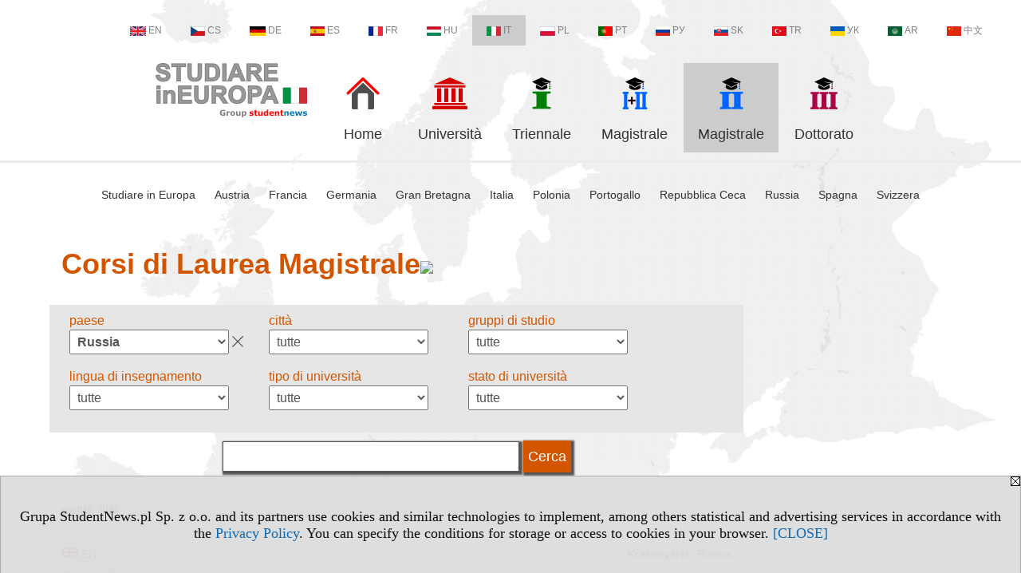

--- FILE ---
content_type: text/html; charset=UTF-8
request_url: https://magistrale.studiareineuropa.eu/serwis.php?s=3587&pok=74983&pa=135
body_size: 8168
content:
<!DOCTYPE HTML>
<html lang="it">
<head>
<meta http-equiv="Content-Type" content="text/html; charset=utf-8">
<title>Russia - Corsi di Laurea Magistrale - Programmi del secondo ciclo (master) - v.IT, study (II) - studiareineuropa.eu</title>
<meta name="Description" content="Corsi di Laurea Magistrale - versione italiana. Programmi del secondo ciclo. I programmi del secondo ciclo hanno durata biennale, corrispondente a 120 crediti (CFU/CFA).">
<meta name="Keywords" content="serwis, magistrale laurea corso master programmi corsi ciclo biennale">

<meta http-equiv="expires" content="0">
<meta name="viewport" content="width=device-width">
<meta name="robots" content="index, follow">
<LINK REL="Stylesheet" HREF="https://studiareineuropa.eu/styl.php" TYPE="text/css">
<LINK REL="Stylesheet" HREF="/styl.php?s3587" TYPE="text/css">
<meta name="language" content="it"> <meta property="og:title" content="Russia - Corsi di Laurea Magistrale - Programmi del secondo ciclo (master) - v.IT, study (II) - studiareineuropa.eu" /><meta property="og:description" content="Corsi di Laurea Magistrale - versione italiana. Programmi del secondo ciclo. I programmi del secondo ciclo hanno durata biennale, corrispondente a 120 crediti (CFU/CFA)." />

<script type="text/javascript" src="https://studiareineuropa.eu/js/adserver/adserwer.ad/ads.js"></script><script type="text/javascript" src="https://studiareineuropa.eu/js/funkcje_it.js?a5"></script>
<!-- Global site tag (gtag.js) - Google Analytics -->
<script async src="https://www.googletagmanager.com/gtag/js?id=G-Q35XXLTF7M"></script>
<script>
window.dataLayer=window.dataLayer || [];
function gtag(){dataLayer.push(arguments);}
gtag('js', new Date());
gtag('config', 'G-Q35XXLTF7M', {'linker': {'domains': ['studentnews.eu','undergraduatestudy.eu','postgraduatestudy.eu','studies-in-europe.eu','full-timestudy.eu','part-timestudy.eu','studies-in-english.pl','studies-in-poland.pl','distancelearningstudy.eu','doctoralstudy.eu','mba-studies.eu','top-mba.eu','studiaweuropie.eu','studiumineuropa.eu','avrupadaokuma.eu','etudiereneurope.eu','estudiareneuropa.eu','estudarnaeuropa.eu','studiumvevrope.eu','studiumveurope.eu','tanulmanyokeuropaban.eu','studijoseuropoje.eu','studierieuropa.eu','studii-in-europa.eu','studerenineuropa.eu','opiskelueuroopassa.eu','studiranjeuevropi.eu','studiranjeueuropi.eu','studijvevropi.eu','dualstudies.eu']}});
var gl_ga=true;
</script>
<script>var pmenu_odwrotnie=true;var pmenu_styl1=true;</script>

</head>
<body>
<script>
var i,ARRcookies=document.cookie.split(";"),ciastka_komunikat_pokaz=true;
for (i=0;i<ARRcookies.length;i++)
   {
   if (ARRcookies[i].indexOf("komunikat_cookie=pokazany")!=-1)
      ciastka_komunikat_pokaz=false;
   }

if (ciastka_komunikat_pokaz)
   {    
   document.writeln("<div style=\"background:#ddd; color:#000; border:1px solid #aaa; position:fixed; bottom:0; left:0; right:0; text-align:center; opacity:0.95; z-index:99; font-size:18px; font-family:Tahoma;\" id=\"pasek_komunikat_cookie\"><a onclick=\"this.parentNode.style.display='none'; return false;\" href=\"\"><img src=\"/img/drobne/X.GIF\" style=\"float:right;\"></a><div style=\"padding:40px 20px;\">Grupa StudentNews.pl Sp. z o.o. and its partners use cookies and similar technologies to implement, among others statistical and advertising services in accordance with the <a href=\"https://studiareineuropa.eu/terms/it\">Privacy Policy</a>. You can specify the conditions for storage or access to cookies in your browser. <a onclick=\"this.parentNode.parentNode.style.display='none'; return false;\" href=\"\">[CLOSE]</a><style>body {padding-bottom:140px;}</style></div></div>");
   var date = new Date();
	date.setTime(date.getTime()+(30*24*60*60*1000));  
   document.cookie="komunikat_cookie=pokazany; expires=" + date.toGMTString() + "; path=/; domain=.studiareineuropa.eu; ";
   }
</script>
<div class="s_calosc s_calosc_iko_3"><div class="iko_3"><div class="iko_iko"><div class="iko_i"><a href="https://www.studentnews.eu"  ><img src="/img/sd/flags/h12/English.png" />EN</a></div><div class="iko_i"><a href="https://www.studiumvevrope.eu"  ><img src="/img/sd/flags/h12/Czech.png" />CS</a></div><div class="iko_i"><a href="https://www.studiumineuropa.eu"  ><img src="/img/sd/flags/h12/German.png" />DE</a></div><div class="iko_i"><a href="https://www.estudiareneuropa.eu"  ><img src="/img/sd/flags/h12/Spanish.png" />ES</a></div><div class="iko_i"><a href="https://www.etudiereneurope.eu"  ><img src="/img/sd/flags/h12/French.png" />FR</a></div><div class="iko_i"><a href="https://www.tanulmanyokeuropaban.eu"  ><img src="/img/sd/flags/h12/Hungarian.png" />HU</a></div><div class="iko_i wybr"><a href="https://www.studiareineuropa.eu"  ><img src="/img/sd/flags/h12/Italian.png" />IT</a></div><div class="iko_i"><a href="https://www.studiaweuropie.eu"  ><img src="/img/sd/flags/h12/Polish.png" />PL</a></div><div class="iko_i"><a href="https://www.estudarnaeuropa.eu"  ><img src="/img/sd/flags/h12/Portuguese.png" />PT</a></div><div class="iko_i"><a href="https://www.ru.studies-in-europe.eu"  ><img src="/img/sd/flags/h12/Russian.png" />РУ</a></div><div class="iko_i"><a href="https://www.studiumveurope.eu"  ><img src="/img/sd/flags/h12/Slovak.png" />SK</a></div><div class="iko_i"><a href="https://www.avrupadaokuma.eu"  ><img src="/img/sd/flags/h12/Turkish.png" />TR</a></div><div class="iko_i"><a href="https://www.navchannya-v-yevropi.studies-in-europe.eu"  ><img src="/img/sd/flags/h12/Ukrainian.png" />УК</a></div><div class="iko_i"><a href="https://www.ar.studies-in-europe.eu"  ><img src="/img/sd/flags/h12/Arabic.png" />AR</a></div><div class="iko_i"><a href="https://www.zh.studies-in-europe.eu"  ><img src="/img/sd/flags/h12/Chinese.png" />中文</a></div></div></div></div>

<!-- górna ramka - logo i baner -->
<div class="ab15 acccccb"><script language="JavaScript" type="text/javascript">
<!--
okno_szer=document.body.clientWidth;
var arg;
// arg=document.location;
arg='p='+escape(document.location)+'&amp;s=3587';
arg+='&amp;tr='+(typeof tr83 !== 'undefined'?tr83:0)+'';
if (okno_szer>900 /*https://bugzilla.mozilla.org/show_bug.cgi?id=1071620*/&&okno_szer!=980)
   document.writeln('<'+'scr'+'ipt language="JavaScript" type="text/javascript" src="https://studentnews.pl/bb.php?'+arg+'"></'+'scr'+'ipt>');
else
   if (okno_szer>1)
      document.writeln('<'+'scr'+'ipt language="JavaScript" type="text/javascript" src="https://studentnews.pl/bb.php?usyt=10&amp;'+arg+'"></'+'scr'+'ipt>');
//-->
</script></div>
<div class="s_calosc s_calosc_gora" id="naglowek_strony">
<div class="s_gora">
<div><div class="gora"><span id="pmenu_h_cont"></span><div class="gora_l"><div>
<A HREF="https://www.studiareineuropa.eu"><img src="https://studiareineuropa.eu/img/logo/studiareineuropa.eu_.png" border="0" alt="studiareineuropa.eu" vspace=0 id="logo_domeny" width="190" height="68"></A>
</div></div><div class="gora_s"></div><div class="gora_p hmenu1"><div class="iko_iko pmenue"><div class="iko_i"><a href="https://www.studiareineuropa.eu"  ><img src="/img/sd/icons/uni/logo-right/int/home.png" /><br>Home</a></div><div class="iko_i"><a href="https://universita.studiareineuropa.eu"  ><img src="/img/sd/icons/uni/logo-right/int/uni.png" /><br>Università</a></div><div class="iko_i"><a href="https://triennale.studiareineuropa.eu"  ><img src="/img/sd/icons/uni/logo-right/int/I.png" /><br>Triennale</a></div><div class="iko_i"><a href="https://magistrale.studiareineuropa.eu/serwis.php?s=4008&pok=76754"  ><img src="/img/sd/icons/uni/logo-right/int/I+II.png" /><br>Magistrale</a></div><div class="iko_i wybr"><a href="https://magistrale.studiareineuropa.eu"  ><img src="/img/sd/icons/uni/logo-right/int/II.png" /><br>Magistrale</a></div><div class="iko_i"><a href="https://dottorato.studiareineuropa.eu"  ><img src="/img/sd/icons/uni/logo-right/int/III.png" /><br>Dottorato</a></div></div></div><div class="nic3"></div></div></div>





<div><div class="l_zakl_gr hmenu1 pmenue l_zakl_gr_dol" style=""><div class="dod xxzwi"> <div class="elem"><a href="https://www.studiareineuropa.eu"  >Studiare in Europa</a></div><div class="elem"><a href="https://austria.studiareineuropa.eu"  >Austria</a></div><div class="elem"><a href="https://francia.studiareineuropa.eu/"  >Francia</a></div><div class="elem"><a href="https://germania.studiareineuropa.eu"  >Germania</a></div><div class="elem"><a href="https://gran-bretagna.studiareineuropa.eu"  >Gran Bretagna</a></div><div class="elem"><a href="https://italia.studiareineuropa.eu"  >Italia</a></div><div class="elem"><a href="https://polonia.studiareineuropa.eu/"  >Polonia</a></div><div class="elem"><a href="https://portogallo.studiareineuropa.eu"  >Portogallo</a></div><div class="elem"><a href="https://repubblica-ceca.studiareineuropa.eu"  >Repubblica Ceca</a></div><div class="elem"><a href="https://russia.studiareineuropa.eu"  >Russia</a></div><div class="elem"><a href="https://spagna.studiareineuropa.eu/"  >Spagna</a></div><div class="elem"><a href="https://svizzera.studiareineuropa.eu/"  >Svizzera</a></div> </div></div></div>

</div><!-- /s_gora -->
</div><!-- /s_calosc -->
<script language="JavaScript" type="text/javascript">
<!--
{
var arg;
arg=document.location;
arg=escape(arg)+'&s=3587&tr='+(typeof tr83 !== 'undefined'?tr83:0)+'';
if (document.body.clientWidth>1420)
{
if (document.body.clientWidth>1540)
   {
//    document.writeln('<'+'scr'+'ipt language="JavaScript" type="text/javascript" src="https://studentnews.pl/bb.php?usyt=6&amp;p='+arg+'"></'+'scr'+'ipt>');
//    document.writeln('<'+'scr'+'ipt language="JavaScript" type="text/javascript" src="https://studentnews.pl/bb.php?usyt=7&amp;p='+arg+'"></'+'scr'+'ipt>');
   }
else
   {
   document.writeln('<'+'scr'+'ipt language="JavaScript" type="text/javascript" src="https://studentnews.pl/bb.php?usyt=5&amp;p='+arg+'"></'+'scr'+'ipt>');
   document.writeln('<'+'scr'+'ipt language="JavaScript" type="text/javascript" src="https://studentnews.pl/bb.php?usyt=8&amp;p='+arg+'"></'+'scr'+'ipt>');
   }
}
//document.writeln('<'+'scr'+'ipt language="JavaScript" type="text/javascript" src="https://studentnews.pl/bb.php?usyt=9&amp;p='+arg+'"></'+'scr'+'ipt>');
if (document.body.clientWidth<=900)
   stck("https://studentnews.pl","/bb.php?usyt=33&p="+arg);
}
//-->
</script>

<div class="s_calosc glowna s_calosc_glowna">
<!-- glówna -->
<div class="s_middle">

<div class="s_lewa"><!-- lewa ramka --></div><!-- /s_lewa -->

<!-- srodkowa ramka -->
<div class="s_srodek" id="s_srodek">

<div></div>
<h1 class="srodek_naglowek" id="srodek_naglowek_s">Corsi di Laurea Magistrale<img src="https://studentnews.pl/st_new.php?typ=pok&id1=74983&p=0" width="1" height="1"></h1>
<div class="uczelnie"><!-- nduX8pocz --><form action="serwis.php" method="GET" name="warunki" ><input type="hidden" name="s" value="3587"><input type="hidden" name="pok" value="74983"><table cellspacing="0" cellpadding="0" border="0" align="center" class="iu_sz"><tbody class="zwi zwi2"><tr class="iu_sz_gr"><td>paese</td><td> <select name="pa" size="1" onchange="this.form.submit()" class="rownalistadluga form_elem_wybrany"> <option value="">tutte</option>  <option value="105">Andorra</option>  <option value="102">Austria</option>  <option value="103">Belgio</option>  <option value="109">Croazia</option>  <option value="113">Danimarca</option>  <option value="114">Estonia</option>  <option value="115">Finlandia</option>  <option value="116">Francia</option>  <option value="132">Germania</option>  <option value="101">Gran Bretagna</option>  <option value="118">Grecia</option>  <option value="122">Irlanda</option>  <option value="123">Islanda</option>  <option value="147">Italia</option>  <option value="127">Lettonia</option>  <option value="124">Liechtenstein</option>  <option value="126">Lussemburgo</option>  <option value="129">Malta</option>  <option value="131">Monaco</option>  <option value="133">Norvegia</option>  <option value="121">Olanda</option>  <option value="100">Polonia</option>  <option value="134">Portogallo</option>  <option value="112">Repubblica Ceca</option>  <option value="136">Romania</option>  <option value="135" selected >Russia</option>  <option value="137">San Marino</option>  <option value="138">Serbia</option>  <option value="139">Slovacchia</option>  <option value="140">Slovenia</option>  <option value="120">Spagna</option>  <option value="142">Svezia</option>  <option value="141">Svizzera</option>  <option value="146">Ungheria</option>  <option value="145">Vaticano</option> </select></td></tr><tr class="iu_sz_gr"><td>città</td><td> <select name="m" size="1" onchange="this.form.submit()" class="rownalistadluga"> <option value="">tutte</option>  <option value="1075">Abakan</option>  <option value="1024">Arkhangelsk</option>  <option value="1026">Astrakhan</option>  <option value="1014">Barnaul</option>  <option value="1006">Belgorod</option>  <option value="990">Biisk</option>  <option value="1741">Birobidzhan</option>  <option value="1058">Blagoveshchensk</option>  <option value="1071">Bratsk</option>  <option value="1067">Brjansk</option>  <option value="1085">Chaykovsky</option>  <option value="992">Cheboksary</option>  <option value="1002">Chelyabinsk</option>  <option value="1064">Cherepovets</option>  <option value="1050">Elista</option>  <option value="1030">Gorno-Altaisk</option>  <option value="1081">Grozny</option>  <option value="993">Irkutsk</option>  <option value="1033">Ivanovo</option>  <option value="1004">Izhevsk</option>  <option value="1044">Kaliningrad</option>  <option value="1066">Kaluga</option>  <option value="999">Kazan</option>  <option value="989">Kemerovo</option>  <option value="1015">Khabarovsk</option>  <option value="1048">Khanty-Mansiysk</option>  <option value="1056">Khimki</option>  <option value="1055">Kirov</option>  <option value="1074">Komsomolsk-on-Amur</option>  <option value="1062">Kostroma</option>  <option value="1021">Krasnodar</option>  <option value="1003">Krasnoyarsk</option>  <option value="1040">Kurgan</option>  <option value="1045">Kursk</option>  <option value="1061">Kyzyl</option>  <option value="1052">Lipetsk</option>  <option value="1751">Ljubercy</option>  <option value="1063">Magnitogorsk</option>  <option value="1010">Makhachkala</option>  <option value="1042">Maykop</option>  <option value="1070">Michurinsk</option>  <option value="984">Mosca</option>  <option value="1007">Murmansk</option>  <option value="1023">Nalchik</option>  <option value="1065">Nizhnevartovsk</option>  <option value="991">Nizhny Novgorod</option>  <option value="1049">Novocherkassk</option>  <option value="986">Novosibirsk</option>  <option value="1034">Omsk</option>  <option value="1060">Orel</option>  <option value="1019">Orenburg</option>  <option value="1053">Penza</option>  <option value="1016">Perm</option>  <option value="1078">Persianovsky</option>  <option value="1008">Petrozavodsk</option>  <option value="1068">Pskov</option>  <option value="1082">Pushchino</option>  <option value="1035">Pyatigorsk</option>  <option value="988">Rostov-on-Don</option>  <option value="1054">Ryazan</option>  <option value="1012">Samara</option>  <option value="985">San Pietroburgo</option>  <option value="1009">Saransk</option>  <option value="994">Saratov</option>  <option value="1755">Sebastopoli</option>  <option value="1331">Simferopol</option>  <option value="1029">Smolensk</option>  <option value="1757">Soči</option>  <option value="1036">Stavropol</option>  <option value="1017">Tambov</option>  <option value="1038">Togliatti</option>  <option value="987">Tomsk</option>  <option value="1020">Tula</option>  <option value="1031">Tver</option>  <option value="1013">Tyumen</option>  <option value="1022">Ufa</option>  <option value="1072">Ukhta</option>  <option value="1018">Ulan-Ude</option>  <option value="995">Ulyanovsk</option>  <option value="1759">Ussurijsk</option>  <option value="1046">Vladikavkaz</option>  <option value="1027">Vladimir</option>  <option value="998">Vladivostok</option>  <option value="996">Volgograd</option>  <option value="1000">Vologda</option>  <option value="1001">Voronezh</option>  <option value="1039">Yakutsk</option>  <option value="1025">Yaroslavl</option>  <option value="997">Yekaterinburg</option>  <option value="1073">Yelets</option>  <option value="1037">Yoshkar-Ola</option> </select></td></tr><tr class="iu_sz_gr"><td>gruppi di studio</td><td> <select name="kg" size="1" onchange="this.form.submit()" class="rownalistadluga"> <option value="">tutte</option>  <option value="22">agricoltura, silvicoltura, pesca, medicina veterinaria</option>  <option value="11">biologia</option>  <option value="6">delle arti</option>  <option value="10">giornalismo ed informazione</option>  <option value="9">giurisprudenza</option>  <option value="16">informatica</option>  <option value="5">lingue</option>  <option value="15">matematica e scienze statistiche</option>  <option value="17">medicina, salute</option>  <option value="1">pedagogia</option>  <option value="26">protezione e sicurezza</option>  <option value="19">scienze e tecnologie</option>  <option value="8">scienze economiche </option>  <option value="12">scienze fisiche, ambiente</option>  <option value="7">scienze sociali</option>  <option value="29">sport, turismo, servizio</option>  <option value="3">studi umanistici</option> </select></td></tr><tr class="iu_sz_gr"><td>lingua di insegnamento</td><td> <select name="kj" size="1" onchange="this.form.submit()" class="rownalistadluga"> <option value="">tutte</option>  <option value="2">inglese</option>  <option value="27">russo</option> </select></td></tr><tr class="iu_sz_gr"><td>tipo di università</td><td> <select name="r" size="1" onchange="this.form.submit()" class="rownalistadluga"> <option value="">tutte</option>  <option value="24"> università</option>  <option value="25">accademia</option>  <option value="80">istituto</option> </select></td></tr><tr class="iu_sz_gr"><td>stato di università</td><td> <select name="st" size="1" onchange="this.form.submit()" class="rownalistadluga"> <option value="">tutte</option>  <option value="1">statali</option>  <option value="2">non statali</option> </select></td></tr><noscript><tr><td colspan='2' align=center><input type="submit" value="mostra la lista" /></td></tr></noscript></tbody></table><div class="iu_sz_szukaj"><input type="text" name="szukaj" value="" size="25" maxlength="255"><input type="submit" name="x" value="Cerca" /></div></form><!-- nduX8kon --><div class="pod_tabela"><div class="znalezionych">risultati: 3080</div></div><div class="iu_wykaz iu_wykaz_kierunki"><div class="elem"><div class="jezyk" title="Studi in lingua inglese"><img src="/img/ikonki/jezyki/en.png" alt="en"> en</div><div class="miasto">Krasnoyarsk, Russia</div><div class="kierunek"><a href="https://magistrale.studiareineuropa.eu/serwis.php?s=3587&pok=74983&id=2478&amp;kier=45724,20&amp;pa=135&amp;muz=u">Attività bancaria</a></div><div class="parametry"><div class="grupa">gruppi di studio: <span class="wartosc">scienze economiche </span></div></div><div class="uczelnia"><a href="https://universita.studiareineuropa.eu/s/3545/74980-versione-italiana/2478-Sibirskij-federalnyj-universitet.htm?pa=135&amp;muz=u">Сибирский федеральный университет</a></div></div><div class="elem"><div class="jezyk" title="Studi in lingua inglese"><img src="/img/ikonki/jezyki/en.png" alt="en"> en</div><div class="miasto">Mosca, Russia</div><div class="kierunek"><a href="https://magistrale.studiareineuropa.eu/serwis.php?s=3587&pok=74983&id=6996&amp;kier=1264,20&amp;pa=135&amp;muz=u">Bioinformatica</a></div><div class="parametry"><div class="grupa">gruppi di studio: <span class="wartosc">biologia</span></div></div><div class="uczelnia"><a href="https://universita.studiareineuropa.eu/s/3545/74980-versione-italiana/6996-Moskovskij-fiziko-tehniceskij-institut.htm?pa=135&amp;muz=u">Московский физико-технический институт</a></div></div><div style="clear:both; text-align:center;"><script language="JavaScript" type="text/javascript">
<!--
var arg;
arg=document.location;
arg=escape(arg)+'&s=3587&tr='+(typeof tr83 !== 'undefined'?tr83:0)+'';
okno_szer=document.body.clientWidth;
if (okno_szer>900 /*https://bugzilla.mozilla.org/show_bug.cgi?id=1071620*/&&okno_szer!=980)
    nrml("https://studentnews.pl","/bb.php?usyt=3&class=elem&p="+arg,{aContTdColspan:0});
else
   if (okno_szer>1)
       nrml("https://studentnews.pl","/bb.php?usyt=14&class=elem&p="+arg,{aContTdColspan:0});
//-->
</script></div><div class="elem"><div class="jezyk" title="Studi in lingua inglese"><img src="/img/ikonki/jezyki/en.png" alt="en"> en</div><div class="miasto">Tyumen, Russia</div><div class="kierunek"><a href="https://magistrale.studiareineuropa.eu/serwis.php?s=3587&pok=74983&id=2483&amp;kier=876,20&amp;pa=135&amp;muz=u">Biologia</a></div><div class="parametry"><div class="grupa">gruppi di studio: <span class="wartosc">biologia</span></div></div><div class="uczelnia"><a href="https://universita.studiareineuropa.eu/s/3545/74980-versione-italiana/2483-Tumenskij-gosudarstvennyj-universitet.htm?pa=135&amp;muz=u">Тюменский государственный университет</a></div></div><div class="elem"><div class="jezyk" title="Studi in lingua inglese e russo"><img src="/img/ikonki/jezyki/en.png" alt="en"> en <img src="/img/ikonki/jezyki/ru.png" alt="ru"> ru</div><div class="miasto">San Pietroburgo, Russia</div><div class="kierunek"><a href="https://magistrale.studiareineuropa.eu/serwis.php?s=3587&pok=74983&id=7044&amp;kier=164208,20&amp;pa=135&amp;muz=u">Biotecnologia</a></div><div class="parametry"><div class="grupa">gruppi di studio: <span class="wartosc">scienze e tecnologie</span></div></div><div class="uczelnia"><a href="https://universita.studiareineuropa.eu/s/3545/74980-versione-italiana/7044-Universitet-ITMO.htm?pa=135&amp;muz=u">Университет ИТМО</a></div></div><div class="elem"><div class="jezyk" title="Studi in lingua inglese"><img src="/img/ikonki/jezyki/en.png" alt="en"> en</div><div class="miasto">Chelyabinsk, Russia</div><div class="kierunek"><a href="https://magistrale.studiareineuropa.eu/serwis.php?s=3587&pok=74983&id=7059&amp;kier=745,20&amp;pa=135&amp;muz=u">Biotecnologia</a></div><div class="parametry"><div class="grupa">gruppi di studio: <span class="wartosc">scienze e tecnologie</span></div></div><div class="uczelnia"><a href="https://universita.studiareineuropa.eu/s/3545/74980-versione-italiana/7059-Uzno-Uralskij-gosudarstvennyj-universitet.htm?pa=135&amp;muz=u">Южно-Уральский государственный университет</a></div></div><div class="elem"><div class="jezyk" title="Studi in lingua inglese e russo"><img src="/img/ikonki/jezyki/en.png" alt="en"> en <img src="/img/ikonki/jezyki/ru.png" alt="ru"> ru</div><div class="miasto">Chelyabinsk, Russia</div><div class="kierunek"><a href="https://magistrale.studiareineuropa.eu/serwis.php?s=3587&pok=74983&id=7059&amp;kier=164208,20&amp;pa=135&amp;muz=u">Biotecnologia</a></div><div class="parametry"><div class="grupa">gruppi di studio: <span class="wartosc">scienze e tecnologie</span></div></div><div class="uczelnia"><a href="https://universita.studiareineuropa.eu/s/3545/74980-versione-italiana/7059-Uzno-Uralskij-gosudarstvennyj-universitet.htm?pa=135&amp;muz=u">Южно-Уральский государственный университет</a></div></div><div class="elem"><div class="jezyk" title="Studi in lingua inglese"><img src="/img/ikonki/jezyki/en.png" alt="en"> en</div><div class="miasto">Mosca, Russia</div><div class="kierunek"><a href="https://magistrale.studiareineuropa.eu/serwis.php?s=3587&pok=74983&id=6996&amp;kier=55136,20&amp;pa=135&amp;muz=u">Biotecnologie mediche</a></div><div class="parametry"><div class="grupa">gruppi di studio: <span class="wartosc">medicina, salute</span></div></div><div class="uczelnia"><a href="https://universita.studiareineuropa.eu/s/3545/74980-versione-italiana/6996-Moskovskij-fiziko-tehniceskij-institut.htm?pa=135&amp;muz=u">Московский физико-технический институт</a></div></div><div style="clear:both; text-align:center;"><script language="JavaScript" type="text/javascript">
<!--
if (okno_szer>900 /*https://bugzilla.mozilla.org/show_bug.cgi?id=1071620*/&&okno_szer!=980)
    document.writeln('');
else
   if (okno_szer>1)
       nrml("https://studentnews.pl","/bb.php?usyt=15&class=elem&p="+arg,{aContTdColspan:0});
//-->
</script></div><div class="elem"><div class="jezyk" title="Studi in lingua inglese"><img src="/img/ikonki/jezyki/en.png" alt="en"> en</div><div class="miasto">Vladivostok, Russia</div><div class="kierunek"><a href="https://magistrale.studiareineuropa.eu/serwis.php?s=3587&pok=74983&id=4570&amp;kier=35796,20&amp;pa=135&amp;muz=u">Biotecnologie molecolari</a></div><div class="parametry"><div class="grupa">gruppi di studio: <span class="wartosc">biologia</span></div></div><div class="uczelnia"><a href="https://universita.studiareineuropa.eu/s/3545/74980-versione-italiana/4570-Dalnevostocnyj-federalnyj-universitet.htm?pa=135&amp;muz=u">Дальневосточный федеральный университет</a></div></div><div class="elem"><div class="jezyk" title="Studi in lingua inglese e russo"><img src="/img/ikonki/jezyki/en.png" alt="en"> en <img src="/img/ikonki/jezyki/ru.png" alt="ru"> ru</div><div class="miasto">Chelyabinsk, Russia</div><div class="kierunek"><a href="https://magistrale.studiareineuropa.eu/serwis.php?s=3587&pok=74983&id=7059&amp;kier=164252,20&amp;pa=135&amp;muz=u">Chimica</a></div><div class="parametry"><div class="grupa">gruppi di studio: <span class="wartosc">scienze fisiche, ambiente</span></div></div><div class="uczelnia"><a href="https://universita.studiareineuropa.eu/s/3545/74980-versione-italiana/7059-Uzno-Uralskij-gosudarstvennyj-universitet.htm?pa=135&amp;muz=u">Южно-Уральский государственный университет</a></div></div><div class="elem"><div class="jezyk" title="Studi in lingua inglese"><img src="/img/ikonki/jezyki/en.png" alt="en"> en</div><div class="miasto">Chelyabinsk, Russia</div><div class="kierunek"><a href="https://magistrale.studiareineuropa.eu/serwis.php?s=3587&pok=74983&id=7059&amp;kier=924,20&amp;pa=135&amp;muz=u">Diritto</a></div><div class="parametry"><div class="grupa">gruppi di studio: <span class="wartosc">giurisprudenza</span></div></div><div class="uczelnia"><a href="https://universita.studiareineuropa.eu/s/3545/74980-versione-italiana/7059-Uzno-Uralskij-gosudarstvennyj-universitet.htm?pa=135&amp;muz=u">Южно-Уральский государственный университет</a></div></div><div class="elem"><div class="jezyk" title="Studi in lingua inglese e russo"><img src="/img/ikonki/jezyki/en.png" alt="en"> en <img src="/img/ikonki/jezyki/ru.png" alt="ru"> ru</div><div class="miasto">Chelyabinsk, Russia</div><div class="kierunek"><a href="https://magistrale.studiareineuropa.eu/serwis.php?s=3587&pok=74983&id=7059&amp;kier=164260,20&amp;pa=135&amp;muz=u">Diritto</a></div><div class="parametry"><div class="grupa">gruppi di studio: <span class="wartosc">giurisprudenza</span></div></div><div class="uczelnia"><a href="https://universita.studiareineuropa.eu/s/3545/74980-versione-italiana/7059-Uzno-Uralskij-gosudarstvennyj-universitet.htm?pa=135&amp;muz=u">Южно-Уральский государственный университет</a></div></div><div class="elem"><div class="jezyk" title="Studi in lingua inglese e russo"><img src="/img/ikonki/jezyki/en.png" alt="en"> en <img src="/img/ikonki/jezyki/ru.png" alt="ru"> ru</div><div class="miasto">Mosca, Russia</div><div class="kierunek"><a href="https://magistrale.studiareineuropa.eu/serwis.php?s=3587&pok=74983&id=2432&amp;kier=164116,20&amp;pa=135&amp;muz=u">Diritto pubblico</a></div><div class="parametry"><div class="grupa">gruppi di studio: <span class="wartosc">giurisprudenza</span></div></div><div class="uczelnia"><a href="https://universita.studiareineuropa.eu/s/3545/74980-versione-italiana/2432-Nacionalnyj-issledovatelskij-universitet-Vyssaa-skola-ekonomiki.htm?pa=135&amp;muz=u">Национальный исследовательский университет "Высшая школа экономики"</a></div></div><div style="clear:both; text-align:center;"><script language="JavaScript" type="text/javascript">
<!--
if (okno_szer>900 /*https://bugzilla.mozilla.org/show_bug.cgi?id=1071620*/&&okno_szer!=980)
    document.writeln('');
else
   if (okno_szer>1)
       nrml("https://studentnews.pl","/bb.php?usyt=16&class=elem&p="+arg,{aContTdColspan:0});
//-->
</script></div><div class="elem"><div class="jezyk" title="Studi in lingua inglese e russo"><img src="/img/ikonki/jezyki/en.png" alt="en"> en <img src="/img/ikonki/jezyki/ru.png" alt="ru"> ru</div><div class="miasto">Chelyabinsk, Russia</div><div class="kierunek"><a href="https://magistrale.studiareineuropa.eu/serwis.php?s=3587&pok=74983&id=7059&amp;kier=164125,20&amp;pa=135&amp;muz=u">Economia</a></div><div class="parametry"><div class="grupa">gruppi di studio: <span class="wartosc">scienze economiche </span></div></div><div class="uczelnia"><a href="https://universita.studiareineuropa.eu/s/3545/74980-versione-italiana/7059-Uzno-Uralskij-gosudarstvennyj-universitet.htm?pa=135&amp;muz=u">Южно-Уральский государственный университет</a></div></div><div class="elem"><div class="jezyk" title="Studi in lingua inglese e russo"><img src="/img/ikonki/jezyki/en.png" alt="en"> en <img src="/img/ikonki/jezyki/ru.png" alt="ru"> ru</div><div class="miasto">Mosca, Russia</div><div class="kierunek"><a href="https://magistrale.studiareineuropa.eu/serwis.php?s=3587&pok=74983&id=2432&amp;kier=164092,20&amp;pa=135&amp;muz=u">Economia e politica economica</a></div><div class="parametry"><div class="grupa">gruppi di studio: <span class="wartosc">scienze economiche </span></div></div><div class="uczelnia"><a href="https://universita.studiareineuropa.eu/s/3545/74980-versione-italiana/2432-Nacionalnyj-issledovatelskij-universitet-Vyssaa-skola-ekonomiki.htm?pa=135&amp;muz=u">Национальный исследовательский университет "Высшая школа экономики"</a></div></div><div class="elem"><div class="jezyk" title="Studi in lingua inglese e russo"><img src="/img/ikonki/jezyki/en.png" alt="en"> en <img src="/img/ikonki/jezyki/ru.png" alt="ru"> ru</div><div class="miasto">Mosca, Russia</div><div class="kierunek"><a href="https://magistrale.studiareineuropa.eu/serwis.php?s=3587&pok=74983&id=2432&amp;kier=164030,20&amp;pa=135&amp;muz=u">Economia internazionale</a></div><div class="parametry"><div class="grupa">gruppi di studio: <span class="wartosc">scienze economiche </span></div></div><div class="uczelnia"><a href="https://universita.studiareineuropa.eu/s/3545/74980-versione-italiana/2432-Nacionalnyj-issledovatelskij-universitet-Vyssaa-skola-ekonomiki.htm?pa=135&amp;muz=u">Национальный исследовательский университет "Высшая школа экономики"</a></div></div><div class="elem"><div class="jezyk" title="Studi in lingua inglese"><img src="/img/ikonki/jezyki/en.png" alt="en"> en</div><div class="miasto">Yekaterinburg, Russia</div><div class="kierunek"><a href="https://magistrale.studiareineuropa.eu/serwis.php?s=3587&pok=74983&id=7047&amp;kier=63787,20&amp;pa=135&amp;muz=u">Filosofia politica</a></div><div class="parametry"><div class="grupa">gruppi di studio: <span class="wartosc">scienze sociali</span></div></div><div class="uczelnia"><a href="https://universita.studiareineuropa.eu/s/3545/74980-versione-italiana/7047-Uralskij-federalnyj-universitet.htm?pa=135&amp;muz=u">Уральский федеральный университет</a></div></div><div class="elem"><div class="jezyk" title="Studi in lingua inglese"><img src="/img/ikonki/jezyki/en.png" alt="en"> en</div><div class="miasto">Mosca, Russia</div><div class="kierunek"><a href="https://magistrale.studiareineuropa.eu/serwis.php?s=3587&pok=74983&id=2432&amp;kier=1159,20&amp;pa=135&amp;muz=u">Finanza</a></div><div class="parametry"><div class="grupa">gruppi di studio: <span class="wartosc">scienze economiche </span></div></div><div class="uczelnia"><a href="https://universita.studiareineuropa.eu/s/3545/74980-versione-italiana/2432-Nacionalnyj-issledovatelskij-universitet-Vyssaa-skola-ekonomiki.htm?pa=135&amp;muz=u">Национальный исследовательский университет "Высшая школа экономики"</a></div></div><div class="elem"><div class="jezyk" title="Studi in lingua inglese e russo"><img src="/img/ikonki/jezyki/en.png" alt="en"> en <img src="/img/ikonki/jezyki/ru.png" alt="ru"> ru</div><div class="miasto">Mosca, Russia</div><div class="kierunek"><a href="https://magistrale.studiareineuropa.eu/serwis.php?s=3587&pok=74983&id=2432&amp;kier=164096,20&amp;pa=135&amp;muz=u">Finanza</a></div><div class="parametry"><div class="grupa">gruppi di studio: <span class="wartosc">scienze economiche </span></div></div><div class="uczelnia"><a href="https://universita.studiareineuropa.eu/s/3545/74980-versione-italiana/2432-Nacionalnyj-issledovatelskij-universitet-Vyssaa-skola-ekonomiki.htm?pa=135&amp;muz=u">Национальный исследовательский университет "Высшая школа экономики"</a></div></div><div class="elem"><div class="jezyk" title="Studi in lingua inglese e russo"><img src="/img/ikonki/jezyki/en.png" alt="en"> en <img src="/img/ikonki/jezyki/ru.png" alt="ru"> ru</div><div class="miasto">Mosca, Russia</div><div class="kierunek"><a href="https://magistrale.studiareineuropa.eu/serwis.php?s=3587&pok=74983&id=2432&amp;kier=164086,20&amp;pa=135&amp;muz=u">Finanza aziendale</a></div><div class="parametry"><div class="grupa">gruppi di studio: <span class="wartosc">scienze economiche </span></div></div><div class="uczelnia"><a href="https://universita.studiareineuropa.eu/s/3545/74980-versione-italiana/2432-Nacionalnyj-issledovatelskij-universitet-Vyssaa-skola-ekonomiki.htm?pa=135&amp;muz=u">Национальный исследовательский университет "Высшая школа экономики"</a></div></div><div class="elem"><div class="jezyk" title="Studi in lingua inglese"><img src="/img/ikonki/jezyki/en.png" alt="en"> en</div><div class="miasto">Tomsk, Russia</div><div class="kierunek"><a href="https://magistrale.studiareineuropa.eu/serwis.php?s=3587&pok=74983&id=4637&amp;kier=808,20&amp;pa=135&amp;muz=u">Fisica</a></div><div class="parametry"><div class="grupa">gruppi di studio: <span class="wartosc">scienze fisiche, ambiente</span></div></div><div class="uczelnia"><a href="https://universita.studiareineuropa.eu/s/3545/74980-versione-italiana/4637-Nacionalnyj-issledovatelskij-Tomskij-politehniceskij-universitet.htm?pa=135&amp;muz=u">Национальный исследовательский Томский политехнический университет</a></div></div><div class="elem"><div class="jezyk" title="Studi in lingua inglese"><img src="/img/ikonki/jezyki/en.png" alt="en"> en</div><div class="miasto">Novosibirsk, Russia</div><div class="kierunek"><a href="https://magistrale.studiareineuropa.eu/serwis.php?s=3587&pok=74983&id=7006&amp;kier=979,20&amp;pa=135&amp;muz=u">Gestione finanziaria</a></div><div class="parametry"><div class="grupa">gruppi di studio: <span class="wartosc">scienze economiche </span></div></div><div class="uczelnia"><a href="https://universita.studiareineuropa.eu/s/3545/74980-versione-italiana/7006-Novosibirskij-gosudarstvennyj-universitet-NGU.htm?pa=135&amp;muz=u">Новосибирский государственный университет (НГУ)</a></div></div><div class="elem"><div class="jezyk" title="Studi in lingua inglese e russo"><img src="/img/ikonki/jezyki/en.png" alt="en"> en <img src="/img/ikonki/jezyki/ru.png" alt="ru"> ru</div><div class="miasto">San Pietroburgo, Russia</div><div class="kierunek"><a href="https://magistrale.studiareineuropa.eu/serwis.php?s=3587&pok=74983&id=7044&amp;kier=164205,20&amp;pa=135&amp;muz=u">Informatica applicata</a></div><div class="parametry"><div class="grupa">gruppi di studio: <span class="wartosc">informatica</span></div></div><div class="uczelnia"><a href="https://universita.studiareineuropa.eu/s/3545/74980-versione-italiana/7044-Universitet-ITMO.htm?pa=135&amp;muz=u">Университет ИТМО</a></div></div><div class="elem"><div class="jezyk" title="Studi in lingua inglese e russo"><img src="/img/ikonki/jezyki/en.png" alt="en"> en <img src="/img/ikonki/jezyki/ru.png" alt="ru"> ru</div><div class="miasto">Chelyabinsk, Russia</div><div class="kierunek"><a href="https://magistrale.studiareineuropa.eu/serwis.php?s=3587&pok=74983&id=7059&amp;kier=164251,20&amp;pa=135&amp;muz=u">Informatica per l'economia e per l'azienda</a></div><div class="parametry"><div class="grupa">gruppi di studio: <span class="wartosc">scienze economiche </span></div></div><div class="uczelnia"><a href="https://universita.studiareineuropa.eu/s/3545/74980-versione-italiana/7059-Uzno-Uralskij-gosudarstvennyj-universitet.htm?pa=135&amp;muz=u">Южно-Уральский государственный университет</a></div></div><div class="elem"><div class="jezyk" title="Studi in lingua inglese e russo"><img src="/img/ikonki/jezyki/en.png" alt="en"> en <img src="/img/ikonki/jezyki/ru.png" alt="ru"> ru</div><div class="miasto">Vladivostok, Russia</div><div class="kierunek"><a href="https://magistrale.studiareineuropa.eu/serwis.php?s=3587&pok=74983&id=4570&amp;kier=164018,20&amp;pa=135&amp;muz=u">Ingegneria chimica</a></div><div class="parametry"><div class="grupa">gruppi di studio: <span class="wartosc">scienze e tecnologie</span></div></div><div class="uczelnia"><a href="https://universita.studiareineuropa.eu/s/3545/74980-versione-italiana/4570-Dalnevostocnyj-federalnyj-universitet.htm?pa=135&amp;muz=u">Дальневосточный федеральный университет</a></div></div><div class="elem"><div class="jezyk" title="Studi in lingua inglese"><img src="/img/ikonki/jezyki/en.png" alt="en"> en</div><div class="miasto">San Pietroburgo, Russia</div><div class="kierunek"><a href="https://magistrale.studiareineuropa.eu/serwis.php?s=3587&pok=74983&id=7044&amp;kier=1219,20&amp;pa=135&amp;muz=u">Ingegneria chimica</a></div><div class="parametry"><div class="grupa">gruppi di studio: <span class="wartosc">scienze fisiche, ambiente</span></div></div><div class="uczelnia"><a href="https://universita.studiareineuropa.eu/s/3545/74980-versione-italiana/7044-Universitet-ITMO.htm?pa=135&amp;muz=u">Университет ИТМО</a></div></div><div class="elem"><div class="jezyk" title="Studi in lingua inglese"><img src="/img/ikonki/jezyki/en.png" alt="en"> en</div><div class="miasto">San Pietroburgo, Russia</div><div class="kierunek"><a href="https://magistrale.studiareineuropa.eu/serwis.php?s=3587&pok=74983&id=4697&amp;kier=799,20&amp;pa=135&amp;muz=u">Ingegneria civile</a></div><div class="parametry"><div class="grupa">gruppi di studio: <span class="wartosc">scienze e tecnologie</span></div></div><div class="uczelnia"><a href="https://universita.studiareineuropa.eu/s/3545/74980-versione-italiana/4697-Sankt-Peterburgskij-politehniceskij-universitet-Petra-Velikogo.htm?pa=135&amp;muz=u">Санкт-Петербургский политехнический университет Петра Великого</a></div></div><div class="elem"><div class="jezyk" title="Studi in lingua inglese"><img src="/img/ikonki/jezyki/en.png" alt="en"> en</div><div class="miasto">Kazan, Russia</div><div class="kierunek"><a href="https://magistrale.studiareineuropa.eu/serwis.php?s=3587&pok=74983&id=4586&amp;kier=45849,20&amp;pa=135&amp;muz=u">Ingegneria del petrolio</a></div><div class="parametry"><div class="grupa">gruppi di studio: <span class="wartosc">scienze e tecnologie</span></div></div><div class="uczelnia"><a href="https://universita.studiareineuropa.eu/s/3545/74980-versione-italiana/4586-Kazanskij-Privolzskij-federalnyj-universitet.htm?pa=135&amp;muz=u">Казанский (Приволжский) федеральный университет</a></div></div><div class="elem"><div class="jezyk" title="Studi in lingua inglese e russo"><img src="/img/ikonki/jezyki/en.png" alt="en"> en <img src="/img/ikonki/jezyki/ru.png" alt="ru"> ru</div><div class="miasto">Tomsk, Russia</div><div class="kierunek"><a href="https://magistrale.studiareineuropa.eu/serwis.php?s=3587&pok=74983&id=4637&amp;kier=164069,20&amp;pa=135&amp;muz=u">Ingegneria del petrolio</a></div><div class="parametry"><div class="grupa">gruppi di studio: <span class="wartosc">scienze e tecnologie</span></div></div><div class="uczelnia"><a href="https://universita.studiareineuropa.eu/s/3545/74980-versione-italiana/4637-Nacionalnyj-issledovatelskij-Tomskij-politehniceskij-universitet.htm?pa=135&amp;muz=u">Национальный исследовательский Томский политехнический университет</a></div></div><div class="elem"><div class="jezyk" title="Studi in lingua inglese e russo"><img src="/img/ikonki/jezyki/en.png" alt="en"> en <img src="/img/ikonki/jezyki/ru.png" alt="ru"> ru</div><div class="miasto">Chelyabinsk, Russia</div><div class="kierunek"><a href="https://magistrale.studiareineuropa.eu/serwis.php?s=3587&pok=74983&id=7059&amp;kier=164071,20&amp;pa=135&amp;muz=u">Ingegneria meccanica</a></div><div class="parametry"><div class="grupa">gruppi di studio: <span class="wartosc">scienze e tecnologie</span></div></div><div class="uczelnia"><a href="https://universita.studiareineuropa.eu/s/3545/74980-versione-italiana/7059-Uzno-Uralskij-gosudarstvennyj-universitet.htm?pa=135&amp;muz=u">Южно-Уральский государственный университет</a></div></div><div class="elem"><div class="jezyk" title="Studi in lingua inglese"><img src="/img/ikonki/jezyki/en.png" alt="en"> en</div><div class="miasto">Mosca, Russia</div><div class="kierunek"><a href="https://magistrale.studiareineuropa.eu/serwis.php?s=3587&pok=74983&id=7003&amp;kier=2542,20&amp;pa=135&amp;muz=u">Ingegneria nucleare</a></div><div class="parametry"><div class="grupa">gruppi di studio: <span class="wartosc">scienze e tecnologie</span></div></div><div class="uczelnia"><a href="https://universita.studiareineuropa.eu/s/3545/74980-versione-italiana/7003-Nacionalnyj-issledovatelskij-adernyj-universitet-MIFI.htm?pa=135&amp;muz=u">Национальный исследовательский ядерный университет МИФИ</a></div></div></div>

<div class="l_nastepne"><A HREF="serwis.php?s=3587&amp;pok=74983&amp;pa=135&amp;muz=u&l=30"><img src="https://studentnews.pl/img/drobne/wo/arrow-right-grey.png" title="Next" alt="Next" border="0"></A></div></div>
<script language="JavaScript" type="text/javascript">
<!--
okno_szer=document.body.clientWidth;
var arg;
arg=document.location;
arg=escape(arg)+'&amp;s=3587&amp;tr='+(typeof tr83 !== 'undefined'?tr83:0)+'';
if (okno_szer>900 /*https://bugzilla.mozilla.org/show_bug.cgi?id=1071620*/&&okno_szer!=980)
   document.writeln('<'+'scr'+'ipt language="JavaScript" type="text/javascript" src="https://studentnews.pl/bb.php?usyt=13&amp;p='+arg+'"></'+'scr'+'ipt>');
//-->
</script>
</div><!-- /s_srodek -->
<script language="JavaScript" type="text/javascript">
<!--

ob=obiekt_o_id("s_srodek");
if (document.body.clientWidth>0 && document.body.clientWidth<801 && window.getComputedStyle(ob, null).getPropertyValue("order")!=-1) ob.parentNode.insertBefore(ob, ob.parentNode.firstChild);

//-->
</script>

<script language="JavaScript" type="text/javascript">
<!--
//-->
</script>

<div class="s_dodatkowa">
<!-- dodatkowa ramka -->
<script language="JavaScript" type="text/javascript">
<!--
var arg;
arg=document.location;
arg=escape(arg)+'&amp;s=3587&amp;tr='+(typeof tr83 !== 'undefined'?tr83:0)+'';
okno_szer=document.body.clientWidth;
if (okno_szer>1030)
   {
   document.writeln('<'+'scr'+'ipt language="JavaScript" type="text/javascript" src="https://studentnews.pl/bb.php?usyt=4&amp;p='+arg+'"></'+'scr'+'ipt>');
   document.writeln('<'+'scr'+'ipt language="JavaScript" type="text/javascript" src="https://studentnews.pl/bb.php?usyt=2&amp;p='+arg+'"></'+'scr'+'ipt>');
   document.writeln('<'+'scr'+'ipt language="JavaScript" type="text/javascript" src="https://studentnews.pl/bb.php?usyt=30&amp;p='+arg+'"></'+'scr'+'ipt>');
   document.writeln('<'+'scr'+'ipt language="JavaScript" type="text/javascript" src="https://studentnews.pl/bb.php?usyt=32&amp;p='+arg+'"></'+'scr'+'ipt>');
   document.writeln('<'+'scr'+'ipt language="JavaScript" type="text/javascript" src="https://studentnews.pl/bb.php?usyt=31&amp;p='+arg+'"></'+'scr'+'ipt>');
   document.writeln('<'+'scr'+'ipt language="JavaScript" type="text/javascript" src="https://studentnews.pl/bb.php?usyt=34&amp;p='+arg+'"></'+'scr'+'ipt>');
   }
//-->
</script><script>if (document.body.clientWidth>1024) document.writeln('<'+'scr'+'ipt src="/gadzet.php?co=s_dodatkowa&amp;ko=74983.8bb9f4d147e275579192eda3b52c6e97"></'+'scr'+'ipt>');</script>
</div><!-- /s_dodatkowa -->

<!-- prawa ramka -->
<div class="s_prawa"></div><!-- /s_prawa -->

</div><!-- /s_middle -->


<!-- dolna ramka -->
<div class="s_dol">
<div style="" class="l_zakl_4"><div class="dod"> <nobr><a HREF="https://group.studentnews.eu" class='menulnk' style="">StudentNews Group - about us</a></nobr> </div></div>


</div><!-- /s_dolna -->

</div><!-- /s_calosc -->

<div class="dol_stopka">  <a href="https://studiareineuropa.eu/terms/it">Privacy Policy</a>  </div>

</body>
</html>
